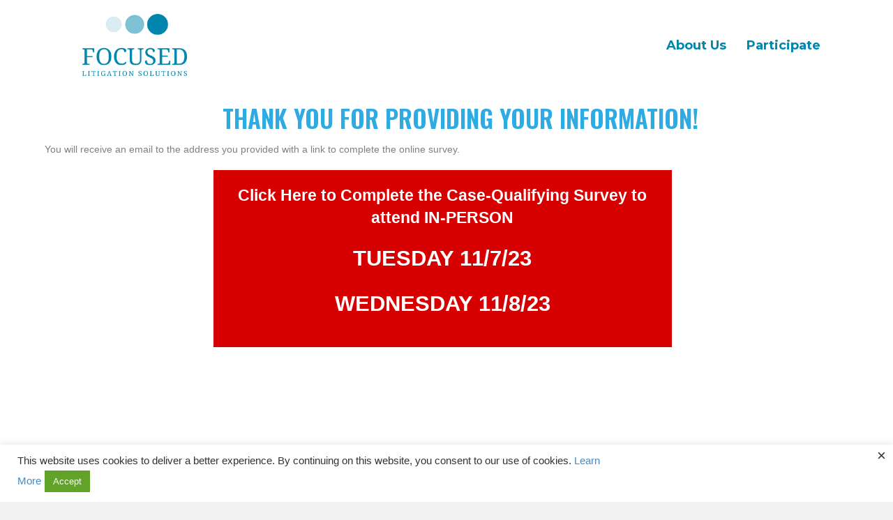

--- FILE ---
content_type: text/plain
request_url: https://www.google-analytics.com/j/collect?v=1&_v=j102&a=20034649&t=pageview&_s=1&dl=https%3A%2F%2Ffocusedlitigationsolutions.com%2Flake-dupage-focus-group%2Flake-dupage-focus-group-thank-you%2F&ul=en-us%40posix&dt=Lake%20DuPage%20Focus%20Group%20Thank%20You%20-%20Focused%20Litigation%20Solutions&sr=1280x720&vp=1280x720&_u=YEBAAEABAAAAACAAI~&jid=799428762&gjid=475448043&cid=1388068608.1768578964&tid=UA-156849453-4&_gid=2145630754.1768578964&_r=1&_slc=1&gtm=45He61e1n81ML2RD92v843525157za200zd843525157&gcd=13l3l3l3l1l1&dma=0&tag_exp=103116026~103200004~104527906~104528501~104684208~104684211~105391253~115938465~115938468~116185181~116185182~116682877~117041588&z=858131478
body_size: -456
content:
2,cG-WLFB7WYLSG

--- FILE ---
content_type: application/javascript; charset=UTF-8
request_url: https://app.pixelfix.io/scripts/53109d124ddf226c096d00b92ef9b076/loader.js
body_size: 1699
content:
/**
 *  ____  _          _ _____ _        _
 * |  _ \(_)_  _____| |  ___(_)_  __ (_) ___
 * | |_) | \ \/ / _ \ | |_  | \ \/ / | |/ _ \
 * |  __/| |>  <  __/ |  _| | |>  < _| | (_) |
 * |_|   |_/_/\_\___|_|_|   |_/_/\_(_)_|\___/
 *
 * *********************************************
 * (C) Copyright 2026 PixelFix.io
 * *********************************************
 */
var pfx = {
    cfg: { id: '53109d124ddf226c096d00b92ef9b076', cb: 'https://app.pixelfix.io/scripts/53109d124ddf226c096d00b92ef9b076/callback' },
    data: { ip: '18.222.171.79', ua: navigator.userAgent, url: window.location.href }
};
if (!pixelfix) {
    var pixelfix = {};
}

<!-- Facebook Conversion Pixel -->
!function(f,b,e,v,n,t,s)
{if(f.fbq)return;n=f.fbq=function(){n.callMethod?
n.callMethod.apply(n,arguments):n.queue.push(arguments)};
if(!f._fbq)f._fbq=n;n.push=n;n.loaded=!0;n.version='2.0';
n.queue=[];t=b.createElement(e);t.async=!0;
t.src=v;s=b.getElementsByTagName(e)[0];
s.parentNode.insertBefore(t,s)}(window, document,'script',
'https://connect.facebook.net/en_US/fbevents.js');
fbq('init', '235415509094713');

<!-- Events -->
pfx.data.ev1 = 'f22791d359693129cd54a95158bbf8a6';
pfx.data.ev1_name = 'PageView';
var customData = {};
if ('PageView' in pixelfix) {
    customData = pixelfix.PageView;
    pfx.data.ev1_custom = JSON.stringify(customData);
}
fbq('track', 'PageView', customData, {'eventID': 'f22791d359693129cd54a95158bbf8a6'});
pfx.data.ev2 = '11c7a9fddf7fa4873b4e1b8f2b5b2a5d';
pfx.data.ev2_name = 'Lead';
var customData = {};
if ('Lead' in pixelfix) {
    customData = pixelfix.Lead;
    pfx.data.ev2_custom = JSON.stringify(customData);
}
fbq('track', 'Lead', customData, {'eventID': '11c7a9fddf7fa4873b4e1b8f2b5b2a5d'});

if ('em' in pixelfix) { pfx.data.em = pixelfix.em; } /* Email */
if ('fn' in pixelfix) { pfx.data.fn = pixelfix.fn; } /* First name */
if ('ln' in pixelfix) { pfx.data.ln = pixelfix.ln; } /* Last name */
if ('ph' in pixelfix) { pfx.data.ph = pixelfix.ph; } /* Phone */
if ('ct' in pixelfix) { pfx.data.ct = pixelfix.ct; } /* City */
if ('st' in pixelfix) { pfx.data.st = pixelfix.st; } /* State */
if ('zp' in pixelfix) { pfx.data.zp = pixelfix.zp; } /* Zip */
if ('country' in pixelfix) { pfx.data.country = pixelfix.country; } /* Country */
if ('db' in pixelfix) { pfx.data.db = pixelfix.db; } /* DOB */
if ('ge' in pixelfix) { pfx.data.ge = pixelfix.ge; } /* Gender */
if ('lead_id' in pixelfix) { pfx.data.lead_id = pixelfix.lead_id; } /* Lead ID */
if ('external_id' in pixelfix) { pfx.data.external_id = pixelfix.external_id; } /* External ID */
if ('subscription_id' in pixelfix) { pfx.data.subscription_id = pixelfix.subscription_id; } /* Subscription ID */
if ('fb_login_id' in pixelfix) { pfx.data.fb_login_id = pixelfix.fb_login_id; } /* FB Login ID */
if ('fbc' in pixelfix) { pfx.data.fbc = pixelfix.fbc; } /* fbc */
if ('fbp' in pixelfix) { pfx.data.fbp = pixelfix.fbp; } /* fbp */

window.onload = function(f,i,x) {
var payload = new URLSearchParams(pfx.data).toString();
var f=new URL(pfx.cfg.cb); var i=document; var x=new XMLHttpRequest();
x.open('POST', f, true); x.setRequestHeader("Content-Type", "application/x-www-form-urlencoded; charset=UTF-8");
i.onload = function() {
};x.send(payload);};

--- FILE ---
content_type: application/javascript; charset=UTF-8
request_url: https://app.pixelfix.io/scripts/f70b49047b0374881a2f9d85923b2b5f/loader.js
body_size: 1387
content:
/**
 *  ____  _          _ _____ _        _
 * |  _ \(_)_  _____| |  ___(_)_  __ (_) ___
 * | |_) | \ \/ / _ \ | |_  | \ \/ / | |/ _ \
 * |  __/| |>  <  __/ |  _| | |>  < _| | (_) |
 * |_|   |_/_/\_\___|_|_|   |_/_/\_(_)_|\___/
 *
 * *********************************************
 * (C) Copyright 2026 PixelFix.io
 * *********************************************
 */
var pfx = {
    cfg: { id: 'f70b49047b0374881a2f9d85923b2b5f', cb: 'https://app.pixelfix.io/scripts/f70b49047b0374881a2f9d85923b2b5f/callback' },
    data: { ip: '18.222.171.79', ua: navigator.userAgent, url: window.location.href }
};
if (!pixelfix) {
    var pixelfix = {};
}

<!-- Facebook Conversion Pixel -->
!function(f,b,e,v,n,t,s)
{if(f.fbq)return;n=f.fbq=function(){n.callMethod?
n.callMethod.apply(n,arguments):n.queue.push(arguments)};
if(!f._fbq)f._fbq=n;n.push=n;n.loaded=!0;n.version='2.0';
n.queue=[];t=b.createElement(e);t.async=!0;
t.src=v;s=b.getElementsByTagName(e)[0];
s.parentNode.insertBefore(t,s)}(window, document,'script',
'https://connect.facebook.net/en_US/fbevents.js');
fbq('init', '949191902290106');
fbq('dataProcessingOptions', []);

<!-- Events -->
pfx.data.ev1 = 'f22791d359693129cd54a95158bbf8a6';
pfx.data.ev1_name = 'PageView';
var customData = {};
if ('PageView' in pixelfix) {
    customData = pixelfix.PageView;
    pfx.data.ev1_custom = JSON.stringify(customData);
}
fbq('track', 'PageView', customData, {'eventID': 'f22791d359693129cd54a95158bbf8a6'});
pfx.data.ev2 = '11c7a9fddf7fa4873b4e1b8f2b5b2a5d';
pfx.data.ev2_name = 'Lead';
var customData = {};
if ('Lead' in pixelfix) {
    customData = pixelfix.Lead;
    pfx.data.ev2_custom = JSON.stringify(customData);
}
fbq('track', 'Lead', customData, {'eventID': '11c7a9fddf7fa4873b4e1b8f2b5b2a5d'});

if ('em' in pixelfix) { pfx.data.em = pixelfix.em; } /* Email */
if ('fn' in pixelfix) { pfx.data.fn = pixelfix.fn; } /* First name */
if ('ln' in pixelfix) { pfx.data.ln = pixelfix.ln; } /* Last name */
if ('ph' in pixelfix) { pfx.data.ph = pixelfix.ph; } /* Phone */
if ('ct' in pixelfix) { pfx.data.ct = pixelfix.ct; } /* City */
if ('st' in pixelfix) { pfx.data.st = pixelfix.st; } /* State */
if ('zp' in pixelfix) { pfx.data.zp = pixelfix.zp; } /* Zip */
if ('country' in pixelfix) { pfx.data.country = pixelfix.country; } /* Country */
if ('db' in pixelfix) { pfx.data.db = pixelfix.db; } /* DOB */
if ('ge' in pixelfix) { pfx.data.ge = pixelfix.ge; } /* Gender */
if ('lead_id' in pixelfix) { pfx.data.lead_id = pixelfix.lead_id; } /* Lead ID */
if ('external_id' in pixelfix) { pfx.data.external_id = pixelfix.external_id; } /* External ID */
if ('subscription_id' in pixelfix) { pfx.data.subscription_id = pixelfix.subscription_id; } /* Subscription ID */
if ('fb_login_id' in pixelfix) { pfx.data.fb_login_id = pixelfix.fb_login_id; } /* FB Login ID */
if ('fbc' in pixelfix) { pfx.data.fbc = pixelfix.fbc; } /* fbc */
if ('fbp' in pixelfix) { pfx.data.fbp = pixelfix.fbp; } /* fbp */

window.onload = function(f,i,x) {
var payload = new URLSearchParams(pfx.data).toString();
var f=new URL(pfx.cfg.cb); var i=document; var x=new XMLHttpRequest();
x.open('POST', f, true); x.setRequestHeader("Content-Type", "application/x-www-form-urlencoded; charset=UTF-8");
i.onload = function() {
};x.send(payload);};